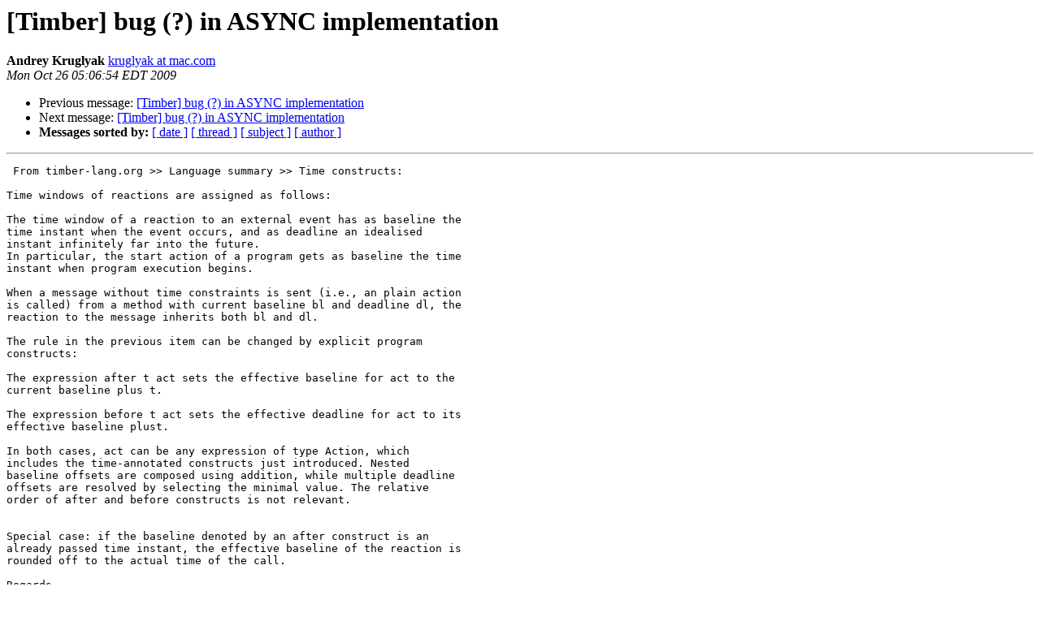

--- FILE ---
content_type: text/html
request_url: https://mail.haskell.org/pipermail/timber/2009-October/000039.html
body_size: 2062
content:
<!DOCTYPE HTML PUBLIC "-//W3C//DTD HTML 3.2//EN">
<HTML>
 <HEAD>
   <TITLE> [Timber] bug (?) in ASYNC implementation
   </TITLE>
   <LINK REL="Index" HREF="index.html" >
   <LINK REL="made" HREF="mailto:timber%40haskell.org?Subject=%5BTimber%5D%20bug%20%28%3F%29%20in%20ASYNC%20implementation&In-Reply-To=e499a45b0910260201u4b73c787ied04404d79f4594c%40mail.gmail.com">
   <META NAME="robots" CONTENT="index,nofollow">
   <META http-equiv="Content-Type" content="text/html; charset=us-ascii">
   <LINK REL="Previous"  HREF="000038.html">
   <LINK REL="Next"  HREF="000040.html">
 </HEAD>
 <BODY BGCOLOR="#ffffff">
   <H1>[Timber] bug (?) in ASYNC implementation</H1>
    <B>Andrey Kruglyak</B> 
    <A HREF="mailto:timber%40haskell.org?Subject=%5BTimber%5D%20bug%20%28%3F%29%20in%20ASYNC%20implementation&In-Reply-To=e499a45b0910260201u4b73c787ied04404d79f4594c%40mail.gmail.com"
       TITLE="[Timber] bug (?) in ASYNC implementation">kruglyak at mac.com
       </A><BR>
    <I>Mon Oct 26 05:06:54 EDT 2009</I>
    <P><UL>
        <LI>Previous message: <A HREF="000038.html">[Timber] bug (?) in ASYNC implementation
</A></li>
        <LI>Next message: <A HREF="000040.html">[Timber] bug (?) in ASYNC implementation
</A></li>
         <LI> <B>Messages sorted by:</B> 
              <a href="date.html#39">[ date ]</a>
              <a href="thread.html#39">[ thread ]</a>
              <a href="subject.html#39">[ subject ]</a>
              <a href="author.html#39">[ author ]</a>
         </LI>
       </UL>
    <HR>  
<!--beginarticle-->
<PRE> From timber-lang.org &gt;&gt; Language summary &gt;&gt; Time constructs:

Time windows of reactions are assigned as follows:

The time window of a reaction to an external event has as baseline the  
time instant when the event occurs, and as deadline an idealised  
instant infinitely far into the future.
In particular, the start action of a program gets as baseline the time  
instant when program execution begins.

When a message without time constraints is sent (i.e., an plain action  
is called) from a method with current baseline bl and deadline dl, the  
reaction to the message inherits both bl and dl.

The rule in the previous item can be changed by explicit program  
constructs:

The expression after t act sets the effective baseline for act to the  
current baseline plus t.

The expression before t act sets the effective deadline for act to its  
effective baseline plust.

In both cases, act can be any expression of type Action, which  
includes the time-annotated constructs just introduced. Nested  
baseline offsets are composed using addition, while multiple deadline  
offsets are resolved by selecting the minimal value. The relative  
order of after and before constructs is not relevant.


Special case: if the baseline denoted by an after construct is an  
already passed time instant, the effective baseline of the reaction is  
rounded off to the actual time of the call.

Regards,
Andrey

On Oct 26, 2009, at 10:01, Ivan Tarasov wrote:

&gt;<i> I'm trying to understand what constitutes an RTS and how a Timber
</I>&gt;<i> program translated into C is actually executed. So, I'm reading the
</I>&gt;<i> RTS implementations' code.
</I>&gt;<i>
</I>&gt;<i> In rtsARM/rts.c, in ASYNC implementation, lines 439-442 we can see the
</I>&gt;<i> following code:
</I>&gt;<i>            if (LESS(m-&gt;baseline, now)) {
</I>&gt;<i>                m-&gt;baseline = now;
</I>&gt;<i>                // debug(&quot;^&quot;);
</I>&gt;<i>            }
</I>&gt;<i> Same code is present in ASYNC implementation in rtsPOSIX/rts.c,  
</I>&gt;<i> lines 354-355
</I>&gt;<i>
</I>&gt;<i> That means that if the absolute time value for the baseline for the
</I>&gt;<i> action to be scheduled is in the past, we set the baseline to the
</I>&gt;<i> current time. However, since all the time calculations are relative to
</I>&gt;<i> the baseline, that would mean that all the following actions to be
</I>&gt;<i> scheduled from the one being scheduled at the moment would &quot;drift&quot;. Is
</I>&gt;<i> this an intended behavior? I'm not sure that's the right decision.
</I>&gt;<i>
</I>&gt;<i> Ivan
</I>&gt;<i> _______________________________________________
</I>&gt;<i> Timber mailing list
</I>&gt;<i> <A HREF="http://www.haskell.org/mailman/listinfo/timber">Timber at haskell.org</A>
</I>&gt;<i> <A HREF="http://www.haskell.org/mailman/listinfo/timber">http://www.haskell.org/mailman/listinfo/timber</A>
</I>
------------------------------------------------------------------------
Andrey Kruglyak
PhD student

<A HREF="http://www.andreykruglyak.com">http://www.andreykruglyak.com</A>

Dept. of Computer Science and Electrical Engineering
Lulea University of Technology, Lulea, Sweden
T +46 920 49 23 57 (office)
T +46 706 16 76 03 (mobile)
Office A2314 (A-huset)
-------------- next part --------------
An HTML attachment was scrubbed...
URL: <A HREF="http://www.haskell.org/pipermail/timber/attachments/20091026/306493c1/attachment.html">http://www.haskell.org/pipermail/timber/attachments/20091026/306493c1/attachment.html</A>
</PRE>


<!--endarticle-->
    <HR>
    <P><UL>
        <!--threads-->
	<LI>Previous message: <A HREF="000038.html">[Timber] bug (?) in ASYNC implementation
</A></li>
	<LI>Next message: <A HREF="000040.html">[Timber] bug (?) in ASYNC implementation
</A></li>
         <LI> <B>Messages sorted by:</B> 
              <a href="date.html#39">[ date ]</a>
              <a href="thread.html#39">[ thread ]</a>
              <a href="subject.html#39">[ subject ]</a>
              <a href="author.html#39">[ author ]</a>
         </LI>
       </UL>

<hr>
<a href="http://www.haskell.org/mailman/listinfo/timber">More information about the Timber
mailing list</a><br>
</body></html>
